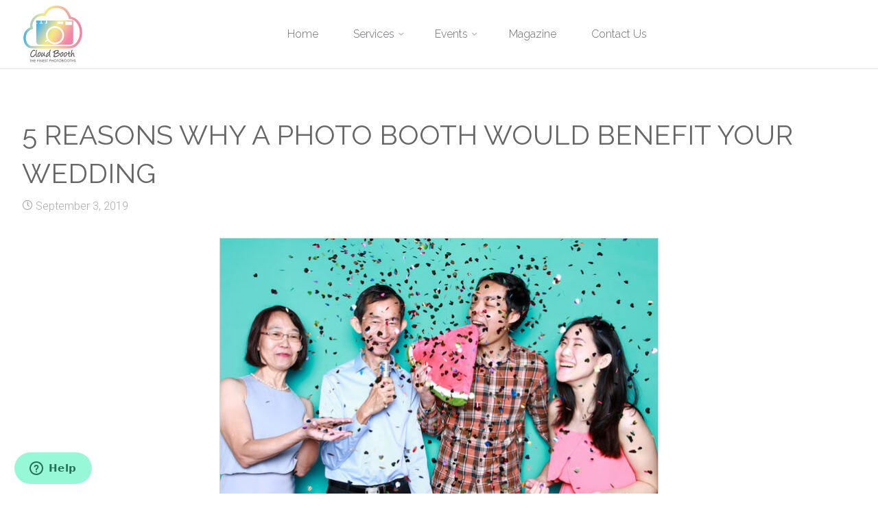

--- FILE ---
content_type: text/html; charset=UTF-8
request_url: https://www.cloudbooth.com.sg/2019/09/03/5-reasons-why-a-photo-booth-would-benefit-your-wedding/
body_size: 20937
content:
<!DOCTYPE html>
<html dir="ltr" lang="en-US" prefix="og: https://ogp.me/ns#">
<head>
<meta name="viewport" content="width=device-width, user-scalable=yes, initial-scale=1.0">
<meta http-equiv="X-UA-Compatible" content="IE=edge" /><meta charset="UTF-8">
<link rel="profile" href="http://gmpg.org/xfn/11">
<title>5 REASONS WHY A PHOTO BOOTH WOULD BENEFIT YOUR WEDDING</title>
	<style>img:is([sizes="auto" i], [sizes^="auto," i]) { contain-intrinsic-size: 3000px 1500px }</style>
	
		<!-- All in One SEO 4.9.2 - aioseo.com -->
	<meta name="robots" content="max-image-preview:large" />
	<meta name="author" content="Cloud Booth"/>
	<meta name="google-site-verification" content="LeAjGqkWwEW6RzOoaDnYVFb8pZN-19WsIZT8V3RMHDk" />
	<meta name="p:domain_verify" content="ce6ccd5f673b5e6a7eb718a75164623a" />
	<link rel="canonical" href="https://www.cloudbooth.com.sg/2019/09/03/5-reasons-why-a-photo-booth-would-benefit-your-wedding/" />
	<meta name="generator" content="All in One SEO (AIOSEO) 4.9.2" />
		<meta property="og:locale" content="en_US" />
		<meta property="og:site_name" content="Cloud Booth Photo Booth | The Finest Photo Booths" />
		<meta property="og:type" content="activity" />
		<meta property="og:title" content="5 REASONS WHY A PHOTO BOOTH WOULD BENEFIT YOUR WEDDING" />
		<meta property="og:url" content="https://www.cloudbooth.com.sg/2019/09/03/5-reasons-why-a-photo-booth-would-benefit-your-wedding/" />
		<meta property="og:image" content="https://www.cloudbooth.com.sg/wp-content/uploads/2019/09/5-reasons-why-a-photo-booth-would-benefit-your-wedding-thumbnail.jpg" />
		<meta property="og:image:secure_url" content="https://www.cloudbooth.com.sg/wp-content/uploads/2019/09/5-reasons-why-a-photo-booth-would-benefit-your-wedding-thumbnail.jpg" />
		<meta property="og:image:width" content="1200" />
		<meta property="og:image:height" content="800" />
		<meta name="twitter:card" content="summary_large_image" />
		<meta name="twitter:title" content="5 REASONS WHY A PHOTO BOOTH WOULD BENEFIT YOUR WEDDING" />
		<meta name="twitter:image" content="https://www.cloudbooth.com.sg/wp-content/uploads/2019/09/5-reasons-why-a-photo-booth-would-benefit-your-wedding-thumbnail.jpg" />
		<script type="application/ld+json" class="aioseo-schema">
			{"@context":"https:\/\/schema.org","@graph":[{"@type":"Article","@id":"https:\/\/www.cloudbooth.com.sg\/2019\/09\/03\/5-reasons-why-a-photo-booth-would-benefit-your-wedding\/#article","name":"5 REASONS WHY A PHOTO BOOTH WOULD BENEFIT YOUR WEDDING","headline":"5 REASONS WHY A PHOTO BOOTH WOULD BENEFIT YOUR WEDDING","author":{"@id":"https:\/\/www.cloudbooth.com.sg\/author\/thecloud\/#author"},"publisher":{"@id":"https:\/\/www.cloudbooth.com.sg\/#organization"},"image":{"@type":"ImageObject","url":"https:\/\/www.cloudbooth.com.sg\/wp-content\/uploads\/2019\/09\/5-reasons-why-a-photo-booth-would-benefit-your-wedding-thumbnail.jpg","width":1200,"height":800},"datePublished":"2019-09-03T14:18:22+08:00","dateModified":"2019-09-03T14:20:47+08:00","inLanguage":"en-US","mainEntityOfPage":{"@id":"https:\/\/www.cloudbooth.com.sg\/2019\/09\/03\/5-reasons-why-a-photo-booth-would-benefit-your-wedding\/#webpage"},"isPartOf":{"@id":"https:\/\/www.cloudbooth.com.sg\/2019\/09\/03\/5-reasons-why-a-photo-booth-would-benefit-your-wedding\/#webpage"},"articleSection":"Article"},{"@type":"BreadcrumbList","@id":"https:\/\/www.cloudbooth.com.sg\/2019\/09\/03\/5-reasons-why-a-photo-booth-would-benefit-your-wedding\/#breadcrumblist","itemListElement":[{"@type":"ListItem","@id":"https:\/\/www.cloudbooth.com.sg#listItem","position":1,"name":"Home","item":"https:\/\/www.cloudbooth.com.sg","nextItem":{"@type":"ListItem","@id":"https:\/\/www.cloudbooth.com.sg\/category\/photobooth\/#listItem","name":"Article"}},{"@type":"ListItem","@id":"https:\/\/www.cloudbooth.com.sg\/category\/photobooth\/#listItem","position":2,"name":"Article","item":"https:\/\/www.cloudbooth.com.sg\/category\/photobooth\/","nextItem":{"@type":"ListItem","@id":"https:\/\/www.cloudbooth.com.sg\/2019\/09\/03\/5-reasons-why-a-photo-booth-would-benefit-your-wedding\/#listItem","name":"5 REASONS WHY A PHOTO BOOTH WOULD BENEFIT YOUR WEDDING"},"previousItem":{"@type":"ListItem","@id":"https:\/\/www.cloudbooth.com.sg#listItem","name":"Home"}},{"@type":"ListItem","@id":"https:\/\/www.cloudbooth.com.sg\/2019\/09\/03\/5-reasons-why-a-photo-booth-would-benefit-your-wedding\/#listItem","position":3,"name":"5 REASONS WHY A PHOTO BOOTH WOULD BENEFIT YOUR WEDDING","previousItem":{"@type":"ListItem","@id":"https:\/\/www.cloudbooth.com.sg\/category\/photobooth\/#listItem","name":"Article"}}]},{"@type":"Organization","@id":"https:\/\/www.cloudbooth.com.sg\/#organization","name":"Cloud Booth Photo Booth","description":"The Finest Photo Booths","url":"https:\/\/www.cloudbooth.com.sg\/","logo":{"@type":"ImageObject","url":"https:\/\/www.cloudbooth.com.sg\/wp-content\/uploads\/2018\/05\/Cloud-Booth-Logo-Mid.png","@id":"https:\/\/www.cloudbooth.com.sg\/2019\/09\/03\/5-reasons-why-a-photo-booth-would-benefit-your-wedding\/#organizationLogo","width":180,"height":180},"image":{"@id":"https:\/\/www.cloudbooth.com.sg\/2019\/09\/03\/5-reasons-why-a-photo-booth-would-benefit-your-wedding\/#organizationLogo"}},{"@type":"Person","@id":"https:\/\/www.cloudbooth.com.sg\/author\/thecloud\/#author","url":"https:\/\/www.cloudbooth.com.sg\/author\/thecloud\/","name":"Cloud Booth","image":{"@type":"ImageObject","@id":"https:\/\/www.cloudbooth.com.sg\/2019\/09\/03\/5-reasons-why-a-photo-booth-would-benefit-your-wedding\/#authorImage","url":"https:\/\/secure.gravatar.com\/avatar\/66bf60487278a49e8f2d9416a8e95ef72e1369ed644fe2306b022ed67c4d2632?s=96&d=mm&r=g","width":96,"height":96,"caption":"Cloud Booth"}},{"@type":"WebPage","@id":"https:\/\/www.cloudbooth.com.sg\/2019\/09\/03\/5-reasons-why-a-photo-booth-would-benefit-your-wedding\/#webpage","url":"https:\/\/www.cloudbooth.com.sg\/2019\/09\/03\/5-reasons-why-a-photo-booth-would-benefit-your-wedding\/","name":"5 REASONS WHY A PHOTO BOOTH WOULD BENEFIT YOUR WEDDING","inLanguage":"en-US","isPartOf":{"@id":"https:\/\/www.cloudbooth.com.sg\/#website"},"breadcrumb":{"@id":"https:\/\/www.cloudbooth.com.sg\/2019\/09\/03\/5-reasons-why-a-photo-booth-would-benefit-your-wedding\/#breadcrumblist"},"author":{"@id":"https:\/\/www.cloudbooth.com.sg\/author\/thecloud\/#author"},"creator":{"@id":"https:\/\/www.cloudbooth.com.sg\/author\/thecloud\/#author"},"image":{"@type":"ImageObject","url":"https:\/\/www.cloudbooth.com.sg\/wp-content\/uploads\/2019\/09\/5-reasons-why-a-photo-booth-would-benefit-your-wedding-thumbnail.jpg","@id":"https:\/\/www.cloudbooth.com.sg\/2019\/09\/03\/5-reasons-why-a-photo-booth-would-benefit-your-wedding\/#mainImage","width":1200,"height":800},"primaryImageOfPage":{"@id":"https:\/\/www.cloudbooth.com.sg\/2019\/09\/03\/5-reasons-why-a-photo-booth-would-benefit-your-wedding\/#mainImage"},"datePublished":"2019-09-03T14:18:22+08:00","dateModified":"2019-09-03T14:20:47+08:00"},{"@type":"WebSite","@id":"https:\/\/www.cloudbooth.com.sg\/#website","url":"https:\/\/www.cloudbooth.com.sg\/","name":"Cloud Booth Photo Booth","description":"The Finest Photo Booths","inLanguage":"en-US","publisher":{"@id":"https:\/\/www.cloudbooth.com.sg\/#organization"}}]}
		</script>
		<!-- All in One SEO -->

<link rel='dns-prefetch' href='//fonts.googleapis.com' />
<link rel="alternate" type="application/rss+xml" title="Cloud Booth Photo Booth &raquo; Feed" href="https://www.cloudbooth.com.sg/feed/" />
<link rel="alternate" type="application/rss+xml" title="Cloud Booth Photo Booth &raquo; Comments Feed" href="https://www.cloudbooth.com.sg/comments/feed/" />
<script type="text/javascript">
/* <![CDATA[ */
window._wpemojiSettings = {"baseUrl":"https:\/\/s.w.org\/images\/core\/emoji\/16.0.1\/72x72\/","ext":".png","svgUrl":"https:\/\/s.w.org\/images\/core\/emoji\/16.0.1\/svg\/","svgExt":".svg","source":{"concatemoji":"https:\/\/www.cloudbooth.com.sg\/wp-includes\/js\/wp-emoji-release.min.js?ver=6.8.3"}};
/*! This file is auto-generated */
!function(s,n){var o,i,e;function c(e){try{var t={supportTests:e,timestamp:(new Date).valueOf()};sessionStorage.setItem(o,JSON.stringify(t))}catch(e){}}function p(e,t,n){e.clearRect(0,0,e.canvas.width,e.canvas.height),e.fillText(t,0,0);var t=new Uint32Array(e.getImageData(0,0,e.canvas.width,e.canvas.height).data),a=(e.clearRect(0,0,e.canvas.width,e.canvas.height),e.fillText(n,0,0),new Uint32Array(e.getImageData(0,0,e.canvas.width,e.canvas.height).data));return t.every(function(e,t){return e===a[t]})}function u(e,t){e.clearRect(0,0,e.canvas.width,e.canvas.height),e.fillText(t,0,0);for(var n=e.getImageData(16,16,1,1),a=0;a<n.data.length;a++)if(0!==n.data[a])return!1;return!0}function f(e,t,n,a){switch(t){case"flag":return n(e,"\ud83c\udff3\ufe0f\u200d\u26a7\ufe0f","\ud83c\udff3\ufe0f\u200b\u26a7\ufe0f")?!1:!n(e,"\ud83c\udde8\ud83c\uddf6","\ud83c\udde8\u200b\ud83c\uddf6")&&!n(e,"\ud83c\udff4\udb40\udc67\udb40\udc62\udb40\udc65\udb40\udc6e\udb40\udc67\udb40\udc7f","\ud83c\udff4\u200b\udb40\udc67\u200b\udb40\udc62\u200b\udb40\udc65\u200b\udb40\udc6e\u200b\udb40\udc67\u200b\udb40\udc7f");case"emoji":return!a(e,"\ud83e\udedf")}return!1}function g(e,t,n,a){var r="undefined"!=typeof WorkerGlobalScope&&self instanceof WorkerGlobalScope?new OffscreenCanvas(300,150):s.createElement("canvas"),o=r.getContext("2d",{willReadFrequently:!0}),i=(o.textBaseline="top",o.font="600 32px Arial",{});return e.forEach(function(e){i[e]=t(o,e,n,a)}),i}function t(e){var t=s.createElement("script");t.src=e,t.defer=!0,s.head.appendChild(t)}"undefined"!=typeof Promise&&(o="wpEmojiSettingsSupports",i=["flag","emoji"],n.supports={everything:!0,everythingExceptFlag:!0},e=new Promise(function(e){s.addEventListener("DOMContentLoaded",e,{once:!0})}),new Promise(function(t){var n=function(){try{var e=JSON.parse(sessionStorage.getItem(o));if("object"==typeof e&&"number"==typeof e.timestamp&&(new Date).valueOf()<e.timestamp+604800&&"object"==typeof e.supportTests)return e.supportTests}catch(e){}return null}();if(!n){if("undefined"!=typeof Worker&&"undefined"!=typeof OffscreenCanvas&&"undefined"!=typeof URL&&URL.createObjectURL&&"undefined"!=typeof Blob)try{var e="postMessage("+g.toString()+"("+[JSON.stringify(i),f.toString(),p.toString(),u.toString()].join(",")+"));",a=new Blob([e],{type:"text/javascript"}),r=new Worker(URL.createObjectURL(a),{name:"wpTestEmojiSupports"});return void(r.onmessage=function(e){c(n=e.data),r.terminate(),t(n)})}catch(e){}c(n=g(i,f,p,u))}t(n)}).then(function(e){for(var t in e)n.supports[t]=e[t],n.supports.everything=n.supports.everything&&n.supports[t],"flag"!==t&&(n.supports.everythingExceptFlag=n.supports.everythingExceptFlag&&n.supports[t]);n.supports.everythingExceptFlag=n.supports.everythingExceptFlag&&!n.supports.flag,n.DOMReady=!1,n.readyCallback=function(){n.DOMReady=!0}}).then(function(){return e}).then(function(){var e;n.supports.everything||(n.readyCallback(),(e=n.source||{}).concatemoji?t(e.concatemoji):e.wpemoji&&e.twemoji&&(t(e.twemoji),t(e.wpemoji)))}))}((window,document),window._wpemojiSettings);
/* ]]> */
</script>
<style id='wp-emoji-styles-inline-css' type='text/css'>

	img.wp-smiley, img.emoji {
		display: inline !important;
		border: none !important;
		box-shadow: none !important;
		height: 1em !important;
		width: 1em !important;
		margin: 0 0.07em !important;
		vertical-align: -0.1em !important;
		background: none !important;
		padding: 0 !important;
	}
</style>
<link rel='stylesheet' id='wp-block-library-css' href='https://www.cloudbooth.com.sg/wp-includes/css/dist/block-library/style.min.css?ver=6.8.3' type='text/css' media='all' />
<style id='classic-theme-styles-inline-css' type='text/css'>
/*! This file is auto-generated */
.wp-block-button__link{color:#fff;background-color:#32373c;border-radius:9999px;box-shadow:none;text-decoration:none;padding:calc(.667em + 2px) calc(1.333em + 2px);font-size:1.125em}.wp-block-file__button{background:#32373c;color:#fff;text-decoration:none}
</style>
<link rel='stylesheet' id='aioseo/css/src/vue/standalone/blocks/table-of-contents/global.scss-css' href='https://www.cloudbooth.com.sg/wp-content/plugins/all-in-one-seo-pack/dist/Lite/assets/css/table-of-contents/global.e90f6d47.css?ver=4.9.2' type='text/css' media='all' />
<style id='global-styles-inline-css' type='text/css'>
:root{--wp--preset--aspect-ratio--square: 1;--wp--preset--aspect-ratio--4-3: 4/3;--wp--preset--aspect-ratio--3-4: 3/4;--wp--preset--aspect-ratio--3-2: 3/2;--wp--preset--aspect-ratio--2-3: 2/3;--wp--preset--aspect-ratio--16-9: 16/9;--wp--preset--aspect-ratio--9-16: 9/16;--wp--preset--color--black: #000000;--wp--preset--color--cyan-bluish-gray: #abb8c3;--wp--preset--color--white: #ffffff;--wp--preset--color--pale-pink: #f78da7;--wp--preset--color--vivid-red: #cf2e2e;--wp--preset--color--luminous-vivid-orange: #ff6900;--wp--preset--color--luminous-vivid-amber: #fcb900;--wp--preset--color--light-green-cyan: #7bdcb5;--wp--preset--color--vivid-green-cyan: #00d084;--wp--preset--color--pale-cyan-blue: #8ed1fc;--wp--preset--color--vivid-cyan-blue: #0693e3;--wp--preset--color--vivid-purple: #9b51e0;--wp--preset--color--accent-1: #a1cfc0;--wp--preset--color--accent-2: #777777;--wp--preset--color--headings: #333;--wp--preset--color--sitetext: #666666;--wp--preset--color--sitebg: #FFF;--wp--preset--gradient--vivid-cyan-blue-to-vivid-purple: linear-gradient(135deg,rgba(6,147,227,1) 0%,rgb(155,81,224) 100%);--wp--preset--gradient--light-green-cyan-to-vivid-green-cyan: linear-gradient(135deg,rgb(122,220,180) 0%,rgb(0,208,130) 100%);--wp--preset--gradient--luminous-vivid-amber-to-luminous-vivid-orange: linear-gradient(135deg,rgba(252,185,0,1) 0%,rgba(255,105,0,1) 100%);--wp--preset--gradient--luminous-vivid-orange-to-vivid-red: linear-gradient(135deg,rgba(255,105,0,1) 0%,rgb(207,46,46) 100%);--wp--preset--gradient--very-light-gray-to-cyan-bluish-gray: linear-gradient(135deg,rgb(238,238,238) 0%,rgb(169,184,195) 100%);--wp--preset--gradient--cool-to-warm-spectrum: linear-gradient(135deg,rgb(74,234,220) 0%,rgb(151,120,209) 20%,rgb(207,42,186) 40%,rgb(238,44,130) 60%,rgb(251,105,98) 80%,rgb(254,248,76) 100%);--wp--preset--gradient--blush-light-purple: linear-gradient(135deg,rgb(255,206,236) 0%,rgb(152,150,240) 100%);--wp--preset--gradient--blush-bordeaux: linear-gradient(135deg,rgb(254,205,165) 0%,rgb(254,45,45) 50%,rgb(107,0,62) 100%);--wp--preset--gradient--luminous-dusk: linear-gradient(135deg,rgb(255,203,112) 0%,rgb(199,81,192) 50%,rgb(65,88,208) 100%);--wp--preset--gradient--pale-ocean: linear-gradient(135deg,rgb(255,245,203) 0%,rgb(182,227,212) 50%,rgb(51,167,181) 100%);--wp--preset--gradient--electric-grass: linear-gradient(135deg,rgb(202,248,128) 0%,rgb(113,206,126) 100%);--wp--preset--gradient--midnight: linear-gradient(135deg,rgb(2,3,129) 0%,rgb(40,116,252) 100%);--wp--preset--font-size--small: 10px;--wp--preset--font-size--medium: 20px;--wp--preset--font-size--large: 25px;--wp--preset--font-size--x-large: 42px;--wp--preset--font-size--normal: 16px;--wp--preset--font-size--larger: 40px;--wp--preset--spacing--20: 0.44rem;--wp--preset--spacing--30: 0.67rem;--wp--preset--spacing--40: 1rem;--wp--preset--spacing--50: 1.5rem;--wp--preset--spacing--60: 2.25rem;--wp--preset--spacing--70: 3.38rem;--wp--preset--spacing--80: 5.06rem;--wp--preset--shadow--natural: 6px 6px 9px rgba(0, 0, 0, 0.2);--wp--preset--shadow--deep: 12px 12px 50px rgba(0, 0, 0, 0.4);--wp--preset--shadow--sharp: 6px 6px 0px rgba(0, 0, 0, 0.2);--wp--preset--shadow--outlined: 6px 6px 0px -3px rgba(255, 255, 255, 1), 6px 6px rgba(0, 0, 0, 1);--wp--preset--shadow--crisp: 6px 6px 0px rgba(0, 0, 0, 1);}:where(.is-layout-flex){gap: 0.5em;}:where(.is-layout-grid){gap: 0.5em;}body .is-layout-flex{display: flex;}.is-layout-flex{flex-wrap: wrap;align-items: center;}.is-layout-flex > :is(*, div){margin: 0;}body .is-layout-grid{display: grid;}.is-layout-grid > :is(*, div){margin: 0;}:where(.wp-block-columns.is-layout-flex){gap: 2em;}:where(.wp-block-columns.is-layout-grid){gap: 2em;}:where(.wp-block-post-template.is-layout-flex){gap: 1.25em;}:where(.wp-block-post-template.is-layout-grid){gap: 1.25em;}.has-black-color{color: var(--wp--preset--color--black) !important;}.has-cyan-bluish-gray-color{color: var(--wp--preset--color--cyan-bluish-gray) !important;}.has-white-color{color: var(--wp--preset--color--white) !important;}.has-pale-pink-color{color: var(--wp--preset--color--pale-pink) !important;}.has-vivid-red-color{color: var(--wp--preset--color--vivid-red) !important;}.has-luminous-vivid-orange-color{color: var(--wp--preset--color--luminous-vivid-orange) !important;}.has-luminous-vivid-amber-color{color: var(--wp--preset--color--luminous-vivid-amber) !important;}.has-light-green-cyan-color{color: var(--wp--preset--color--light-green-cyan) !important;}.has-vivid-green-cyan-color{color: var(--wp--preset--color--vivid-green-cyan) !important;}.has-pale-cyan-blue-color{color: var(--wp--preset--color--pale-cyan-blue) !important;}.has-vivid-cyan-blue-color{color: var(--wp--preset--color--vivid-cyan-blue) !important;}.has-vivid-purple-color{color: var(--wp--preset--color--vivid-purple) !important;}.has-black-background-color{background-color: var(--wp--preset--color--black) !important;}.has-cyan-bluish-gray-background-color{background-color: var(--wp--preset--color--cyan-bluish-gray) !important;}.has-white-background-color{background-color: var(--wp--preset--color--white) !important;}.has-pale-pink-background-color{background-color: var(--wp--preset--color--pale-pink) !important;}.has-vivid-red-background-color{background-color: var(--wp--preset--color--vivid-red) !important;}.has-luminous-vivid-orange-background-color{background-color: var(--wp--preset--color--luminous-vivid-orange) !important;}.has-luminous-vivid-amber-background-color{background-color: var(--wp--preset--color--luminous-vivid-amber) !important;}.has-light-green-cyan-background-color{background-color: var(--wp--preset--color--light-green-cyan) !important;}.has-vivid-green-cyan-background-color{background-color: var(--wp--preset--color--vivid-green-cyan) !important;}.has-pale-cyan-blue-background-color{background-color: var(--wp--preset--color--pale-cyan-blue) !important;}.has-vivid-cyan-blue-background-color{background-color: var(--wp--preset--color--vivid-cyan-blue) !important;}.has-vivid-purple-background-color{background-color: var(--wp--preset--color--vivid-purple) !important;}.has-black-border-color{border-color: var(--wp--preset--color--black) !important;}.has-cyan-bluish-gray-border-color{border-color: var(--wp--preset--color--cyan-bluish-gray) !important;}.has-white-border-color{border-color: var(--wp--preset--color--white) !important;}.has-pale-pink-border-color{border-color: var(--wp--preset--color--pale-pink) !important;}.has-vivid-red-border-color{border-color: var(--wp--preset--color--vivid-red) !important;}.has-luminous-vivid-orange-border-color{border-color: var(--wp--preset--color--luminous-vivid-orange) !important;}.has-luminous-vivid-amber-border-color{border-color: var(--wp--preset--color--luminous-vivid-amber) !important;}.has-light-green-cyan-border-color{border-color: var(--wp--preset--color--light-green-cyan) !important;}.has-vivid-green-cyan-border-color{border-color: var(--wp--preset--color--vivid-green-cyan) !important;}.has-pale-cyan-blue-border-color{border-color: var(--wp--preset--color--pale-cyan-blue) !important;}.has-vivid-cyan-blue-border-color{border-color: var(--wp--preset--color--vivid-cyan-blue) !important;}.has-vivid-purple-border-color{border-color: var(--wp--preset--color--vivid-purple) !important;}.has-vivid-cyan-blue-to-vivid-purple-gradient-background{background: var(--wp--preset--gradient--vivid-cyan-blue-to-vivid-purple) !important;}.has-light-green-cyan-to-vivid-green-cyan-gradient-background{background: var(--wp--preset--gradient--light-green-cyan-to-vivid-green-cyan) !important;}.has-luminous-vivid-amber-to-luminous-vivid-orange-gradient-background{background: var(--wp--preset--gradient--luminous-vivid-amber-to-luminous-vivid-orange) !important;}.has-luminous-vivid-orange-to-vivid-red-gradient-background{background: var(--wp--preset--gradient--luminous-vivid-orange-to-vivid-red) !important;}.has-very-light-gray-to-cyan-bluish-gray-gradient-background{background: var(--wp--preset--gradient--very-light-gray-to-cyan-bluish-gray) !important;}.has-cool-to-warm-spectrum-gradient-background{background: var(--wp--preset--gradient--cool-to-warm-spectrum) !important;}.has-blush-light-purple-gradient-background{background: var(--wp--preset--gradient--blush-light-purple) !important;}.has-blush-bordeaux-gradient-background{background: var(--wp--preset--gradient--blush-bordeaux) !important;}.has-luminous-dusk-gradient-background{background: var(--wp--preset--gradient--luminous-dusk) !important;}.has-pale-ocean-gradient-background{background: var(--wp--preset--gradient--pale-ocean) !important;}.has-electric-grass-gradient-background{background: var(--wp--preset--gradient--electric-grass) !important;}.has-midnight-gradient-background{background: var(--wp--preset--gradient--midnight) !important;}.has-small-font-size{font-size: var(--wp--preset--font-size--small) !important;}.has-medium-font-size{font-size: var(--wp--preset--font-size--medium) !important;}.has-large-font-size{font-size: var(--wp--preset--font-size--large) !important;}.has-x-large-font-size{font-size: var(--wp--preset--font-size--x-large) !important;}
:where(.wp-block-post-template.is-layout-flex){gap: 1.25em;}:where(.wp-block-post-template.is-layout-grid){gap: 1.25em;}
:where(.wp-block-columns.is-layout-flex){gap: 2em;}:where(.wp-block-columns.is-layout-grid){gap: 2em;}
:root :where(.wp-block-pullquote){font-size: 1.5em;line-height: 1.6;}
</style>
<link rel='stylesheet' id='bwg_fonts-css' href='https://www.cloudbooth.com.sg/wp-content/plugins/photo-gallery1/css/bwg-fonts/fonts.css?ver=0.0.1' type='text/css' media='all' />
<link rel='stylesheet' id='sumoselect-css' href='https://www.cloudbooth.com.sg/wp-content/plugins/photo-gallery1/css/sumoselect.min.css?ver=3.0.3' type='text/css' media='all' />
<link rel='stylesheet' id='mCustomScrollbar-css' href='https://www.cloudbooth.com.sg/wp-content/plugins/photo-gallery1/css/jquery.mCustomScrollbar.min.css?ver=2.5.73' type='text/css' media='all' />
<link rel='stylesheet' id='bwg_frontend-css' href='https://www.cloudbooth.com.sg/wp-content/plugins/photo-gallery1/css/styles.min.css?ver=2.5.73' type='text/css' media='all' />
<link rel='stylesheet' id='wp-image-borders-styles-css' href='https://www.cloudbooth.com.sg/wp-content/plugins/wp-image-borders/wp-image-borders.css?ver=6.8.3' type='text/css' media='all' />
<style id='wp-image-borders-styles-inline-css' type='text/css'>

		.wp-image-borders .alignright,
		.wp-image-borders .alignleft,
		.wp-image-borders .aligncenter,
		.wp-image-borders .alignnone,
		.wp-image-borders .size-auto,
		.wp-image-borders .size-full,
		.wp-image-borders .size-large,
		.wp-image-borders .size-medium,
		.wp-image-borders .size-thumbnail,
		.wp-image-borders .alignright img,
		.wp-image-borders .alignleft img,
		.wp-image-borders .aligncenter img,
		.wp-image-borders .alignnone img,
		.wp-image-borders .size-auto img,
		.wp-image-borders .size-full img,
		.wp-image-borders .size-large img,
		.wp-image-borders .size-medium img,
		.wp-image-borders .size-thumbnail img {
	   border-style: solid !important;
	   border-width: 1px !important;
	   border-radius: 0px !important;
	   border-color: #cecece !important;
	   -moz-box-shadow: 0px 0px 0px 0px  !important;
	   -webkit-box-shadow: 0px 0px 0px 0px  !important;
	   box-shadow: 0px 0px 0px 0px  !important;
   }
</style>
<link rel='stylesheet' id='anima-parent-css' href='https://www.cloudbooth.com.sg/wp-content/themes/anima/style.css?ver=6.8.3' type='text/css' media='all' />
<link rel='stylesheet' id='anima-themefonts-css' href='https://www.cloudbooth.com.sg/wp-content/themes/anima/resources/fonts/fontfaces.css?ver=1.4.1.2' type='text/css' media='all' />
<link rel='stylesheet' id='anima-googlefonts-css' href='//fonts.googleapis.com/css?family=Raleway%3A400%2C300%2C700%7CRaleway%3A%7CRoboto%3A%7CRaleway%3A100%2C200%2C300%2C400%2C500%2C600%2C700%2C800%2C900%7CRaleway%3A400%7CRaleway%3A300%7CRoboto%3A700%7CRoboto%3A300&#038;ver=1.4.1.2' type='text/css' media='all' />
<link rel='stylesheet' id='anima-main-css' href='https://www.cloudbooth.com.sg/wp-content/themes/anima-nolink/style.css?ver=1.4.1.2' type='text/css' media='all' />
<style id='anima-main-inline-css' type='text/css'>
 body:not(.anima-landing-page) #container, #site-header-main-inside, #colophon-inside, #footer-inside, #breadcrumbs-container-inside, #header-page-title { margin: 0 auto; max-width: 1920px; } #primary { width: 320px; } #secondary { width: 320px; } #container.one-column .main { width: 100%; } #container.two-columns-right #secondary { float: right; } #container.two-columns-right .main, .two-columns-right #breadcrumbs { width: calc( 100% - 320px ); float: left; } #container.two-columns-left #primary { float: left; } #container.two-columns-left .main, .two-columns-left #breadcrumbs { width: calc( 100% - 320px ); float: right; } #container.three-columns-right #primary, #container.three-columns-left #primary, #container.three-columns-sided #primary { float: left; } #container.three-columns-right #secondary, #container.three-columns-left #secondary, #container.three-columns-sided #secondary { float: left; } #container.three-columns-right #primary, #container.three-columns-left #secondary { margin-left: 0%; margin-right: 0%; } #container.three-columns-right .main, .three-columns-right #breadcrumbs { width: calc( 100% - 640px ); float: left; } #container.three-columns-left .main, .three-columns-left #breadcrumbs { width: calc( 100% - 640px ); float: right; } #container.three-columns-sided #secondary { float: right; } #container.three-columns-sided .main, .three-columns-sided #breadcrumbs { width: calc( 100% - 640px ); float: right; } .three-columns-sided #breadcrumbs { margin: 0 calc( 0% + 320px ) 0 -1920px; } #site-text { clip: rect(1px, 1px, 1px, 1px); height: 1px; overflow: hidden; position: absolute !important; width: 1px; word-wrap: normal !important; } html { font-family: 'Raleway'; font-weight: 400; font-size: 16px; font-weight: 400; line-height: 1.8; } #site-title { font-family: Raleway; font-size: 100%; font-weight: 400; } #access ul li a { font-family: Raleway; font-size: 100%; font-weight: 300; } .widget-title { font-family: Roboto; font-size: 100%; font-weight: 700; } .widget-container { font-family: Raleway; font-size: 100%; font-weight: 400; } .entry-title, #reply-title { font-family: Raleway; font-size: 250%; font-weight: 400; } .entry-meta > span, .post-continue-container { font-family: Roboto; font-size: 100%; font-weight: 300; } .page-link, .pagination, #author-info #author-link, .comment .reply a, .comment-meta, .byline { font-family: Roboto; } .content-masonry .entry-title { font-size: 175%; } h1 { font-size: 2.33em; } h2 { font-size: 2.06em; } h3 { font-size: 1.79em; } h4 { font-size: 1.52em; } h5 { font-size: 1.25em; } h6 { font-size: 0.98em; } h1, h2, h3, h4, h5, h6, .seriousslider-theme .seriousslider-caption-title { font-family: Raleway; font-weight: 300; } body { color: #666666; background-color: #FFF; } #site-header-main, #access ul ul, .menu-search-animated .searchform input[type="search"], #access .menu-search-animated .searchform, #access::after, .anima-over-menu .header-fixed#site-header-main, .anima-over-menu .header-fixed#site-header-main #access:after { background-color: #FFFFFF; } #site-header-main { border-bottom-color: rgba(0,0,0,.05); } .anima-over-menu .header-fixed#site-header-main #site-title a { color: #a1cfc0; } #access > div > ul > li, #access > div > ul > li > a, .anima-over-menu .header-fixed#site-header-main #access > div > ul > li:not([class*='current']), .anima-over-menu .header-fixed#site-header-main #access > div > ul > li:not([class*='current']) > a, .anima-over-menu .header-fixed#site-header-main #sheader.socials a::before, #sheader.socials a::before, #access .menu-search-animated .searchform input[type="search"], #mobile-menu { color: #63666b; } .anima-over-menu .header-fixed#site-header-main #sheader.socials a:hover::before, #sheader.socials a:hover::before { color: #FFFFFF; } #access ul.sub-menu li a, #access ul.children li a { color: #63666B; } #access ul.sub-menu li a, #access ul.children li a { background-color: #FFFFFF; } #access > div > ul > li:hover > a, #access > div > ul > li a:hover, #access > div > ul > li:hover, .anima-over-menu .header-fixed#site-header-main #access > div > ul > li > a:hover, .anima-over-menu .header-fixed#site-header-main #access > div > ul > li:hover { color: #a1cfc0; } #access > div > ul > li > a > span::before { background-color: #a1cfc0; } #site-title::before { background-color: #777777; } #access > div > ul > li.current_page_item > a, #access > div > ul > li.current-menu-item > a, #access > div > ul > li.current_page_ancestor > a, #access > div > ul > li.current-menu-ancestor > a, #access .sub-menu, #access .children, .anima-over-menu .header-fixed#site-header-main #access > div > ul > li > a { color: #777777; } #access ul.children > li.current_page_item > a, #access ul.sub-menu > li.current-menu-item > a, #access ul.children > li.current_page_ancestor > a, #access ul.sub-menu > li.current-menu-ancestor > a { color: #777777; } .searchform .searchsubmit { color: #666666; } body:not(.anima-landing-page) article.hentry, body:not(.anima-landing-page) .main { background-color: #FFF; } .pagination, .page-link { border-color: #eeeeee; } .post-thumbnail-container .featured-image-meta, body:not(.single) article.hentry .post-thumbnail-container > a::after, #header-page-title-inside { background-color: rgba(255,255,255, 0.8); } #header-page-title-inside { box-shadow: 0 -70px 70px rgba(255,255,255,0.2) inset; } #header-page-title .entry-meta .bl_categ a { background-color: #a1cfc0; } #header-page-title .entry-meta .bl_categ a:hover { background-color: #b2e0d1; } .anima-normal-titles #breadcrumbs-container { background-color: #f9f9f9; } #colophon, #footer { background-color: #ffffff; color: #878787; } #footer { background: #ffffff; } .entry-title a:active, .entry-title a:hover { color: #a1cfc0; } .entry-title a:hover { border-bottom-color: #a1cfc0; } span.entry-format { color: #a1cfc0; } .format-aside { border-top-color: #FFF; } article.hentry .post-thumbnail-container { background-color: rgba(102,102,102,0.15); } .entry-content blockquote::before, .entry-content blockquote::after { color: rgba(102,102,102,0.2); } .entry-content h5, .entry-content h6, .lp-text-content h5, .lp-text-content h6 { color: #777777; } .entry-content h1, .entry-content h2, .entry-content h3, .entry-content h4, .lp-text-content h1, .lp-text-content h2, .lp-text-content h3, .lp-text-content h4 { color: #333; } a { color: #a1cfc0; } a:hover, .entry-meta span a:hover { color: #777777; } .post-continue-container span.comments-link:hover, .post-continue-container span.comments-link a:hover { color: #a1cfc0; } .socials a:before { color: #a1cfc0; background: #f5f5f5; } .socials a:hover:before { background-color: #a1cfc0; color: #FFF; } #sheader .socials a:before { background: #f5f5f5; } #sheader .socials a:hover:before { background-color: #a1cfc0; color: #FFFFFF; } #footer .socials a:before { background: #f5f5f5; } #footer .socials a:hover:before { background-color: #a1cfc0; color: #ffffff; } .anima-normalizedtags #content .tagcloud a { color: #FFF; background-color: #a1cfc0; } .anima-normalizedtags #content .tagcloud a:hover { background-color: #777777; } #toTop { background-color: rgba(230,230,230,0.5); color: #a1cfc0; } #nav-fixed i, #nav-fixed span { background-color: rgba(215,215,215,0.5); } #nav-fixed i { color: #FFF; } #toTop:hover { background-color: #a1cfc0; color: #FFF; } a.continue-reading-link { background-color:#efefef; } .continue-reading-link::after { background-color: #a1cfc0; color: #FFF; } .entry-meta .icon-metas:before { color: #ababab; } .anima-caption-one .main .wp-caption .wp-caption-text { border-bottom-color: #eeeeee; } .anima-caption-two .main .wp-caption .wp-caption-text { background-color: #f5f5f5; } .anima-image-one .entry-content img[class*="align"], .anima-image-one .entry-summary img[class*="align"], .anima-image-two .entry-content img[class*='align'], .anima-image-two .entry-summary img[class*='align'] { border-color: #eeeeee; } .anima-image-five .entry-content img[class*='align'], .anima-image-five .entry-summary img[class*='align'] { border-color: #a1cfc0; } /* diffs */ span.edit-link a.post-edit-link, span.edit-link a.post-edit-link:hover, span.edit-link .icon-edit:before { color: #212121; } .searchform { border-color: #ebebeb; } .entry-meta span, .entry-meta a, .entry-utility span, .entry-utility a, .entry-meta time, #breadcrumbs-nav, #header-page-title .byline, .footermenu ul li span.sep { color: #ababab; } .footermenu ul li a::after { background: #777777; } #breadcrumbs-nav a { color: #8d8d8d; } .entry-meta span.entry-sticky { background-color: #ababab; color: #FFF; } #commentform { max-width:800px;} code, #nav-below .nav-previous a:before, #nav-below .nav-next a:before { background-color: #eeeeee; } pre, .page-link > span, .comment-author, .commentlist .comment-body, .commentlist .pingback { border-color: #eeeeee; } .commentlist .comment-body::after { border-top-color: #FFF; } .commentlist .comment-body::before { border-top-color: #e4e4e4; } article #author-info { border-top-color: #eeeeee; } .page-header.pad-container { border-bottom-color: #eeeeee; } .comment-meta a { color: #c9c9c9; } .commentlist .reply a { color: #b5b5b5; background-color: #f3f3f3; } select, input[type], textarea { color: #666666; border-color: #eeeeee; background-color: #f0f0f0; } input[type]:hover, textarea:hover, select:hover, input[type]:focus, textarea:focus, select:focus { background: #f8f8f8; } button, input[type="button"], input[type="submit"], input[type="reset"] { background-color: #a1cfc0; color: #FFF; } button:hover, input[type="button"]:hover, input[type="submit"]:hover, input[type="reset"]:hover { background-color: #777777; } hr { background-color: #f0f0f0; } /* gutenberg */ .wp-block-image.alignwide { margin-left: calc( ( 0% + 2.5em ) * -1 ); margin-right: calc( ( 0% + 2.5em ) * -1 ); } .wp-block-image.alignwide img { width: calc( 100% + 5em ); max-width: calc( 100% + 5em ); } .has-accent-1-color, .has-accent-1-color:hover { color: #a1cfc0; } .has-accent-2-color, .has-accent-2-color:hover { color: #777777; } .has-headings-color, .has-headings-color:hover { color: #333; } .has-sitetext-color, .has-sitetext-color:hover { color: #666666; } .has-sitebg-color, .has-sitebg-color:hover { color: #FFF; } .has-accent-1-background-color { background-color: #a1cfc0; } .has-accent-2-background-color { background-color: #777777; } .has-headings-background-color { background-color: #333; } .has-sitetext-background-color { background-color: #666666; } .has-sitebg-background-color { background-color: #FFF; } .has-small-font-size { font-size: 10px; } .has-regular-font-size { font-size: 16px; } .has-large-font-size { font-size: 25px; } .has-larger-font-size { font-size: 40px; } .has-huge-font-size { font-size: 40px; } /* woocommerce */ .woocommerce-page #respond input#submit, .woocommerce a.button, .woocommerce-page button.button, .woocommerce input.button, .woocommerce #respond input#submit, .woocommerce a.button, .woocommerce button.button, .woocommerce input.button { background-color: #a1cfc0; color: #FFF; line-height: 1.8; border-radius: 4px;} .woocommerce #respond input#submit:hover, .woocommerce a.button:hover, .woocommerce button.button:hover, .woocommerce input.button:hover { background-color: #c3f1e2; color: #FFF;} .woocommerce-page #respond input#submit.alt, .woocommerce a.button.alt, .woocommerce-page button.button.alt, .woocommerce input.button.alt { background-color: #777777; color: #FFF; line-height: 1.8; border-radius: 4px;} .woocommerce-page #respond input#submit.alt:hover, .woocommerce a.button.alt:hover, .woocommerce-page button.button.alt:hover, .woocommerce input.button.alt:hover { background-color: #999999; color: #FFF;} .woocommerce div.product .woocommerce-tabs ul.tabs li.active { border-bottom-color: #FFF; } .woocommerce #respond input#submit.alt.disabled, .woocommerce #respond input#submit.alt.disabled:hover, .woocommerce #respond input#submit.alt:disabled, .woocommerce #respond input#submit.alt:disabled:hover, .woocommerce #respond input#submit.alt[disabled]:disabled, .woocommerce #respond input#submit.alt[disabled]:disabled:hover, .woocommerce a.button.alt.disabled, .woocommerce a.button.alt.disabled:hover, .woocommerce a.button.alt:disabled, .woocommerce a.button.alt:disabled:hover, .woocommerce a.button.alt[disabled]:disabled, .woocommerce a.button.alt[disabled]:disabled:hover, .woocommerce button.button.alt.disabled, .woocommerce button.button.alt.disabled:hover, .woocommerce button.button.alt:disabled, .woocommerce button.button.alt:disabled:hover, .woocommerce button.button.alt[disabled]:disabled, .woocommerce button.button.alt[disabled]:disabled:hover, .woocommerce input.button.alt.disabled, .woocommerce input.button.alt.disabled:hover, .woocommerce input.button.alt:disabled, .woocommerce input.button.alt:disabled:hover, .woocommerce input.button.alt[disabled]:disabled, .woocommerce input.button.alt[disabled]:disabled:hover { background-color: #777777; } .woocommerce ul.products li.product .price, .woocommerce div.product p.price, .woocommerce div.product span.price { color: #989898 } #add_payment_method #payment, .woocommerce-cart #payment, .woocommerce-checkout #payment { background: #f5f5f5; } /* mobile menu */ nav#mobile-menu { background-color: #FFFFFF; } #mobile-menu .mobile-arrow { color: #666666; } .main .entry-content, .main .entry-summary { text-align: Left; } .main p, .main ul, .main ol, .main dd, .main pre, .main hr { margin-bottom: 1em; } .main p { text-indent: 0em; } .main a.post-featured-image { background-position: center center; } #header-widget-area { width: 25%; left: calc(50% - 25% / 2); } .anima-stripped-table .main thead th, .anima-bordered-table .main thead th, .anima-stripped-table .main td, .anima-stripped-table .main th, .anima-bordered-table .main th, .anima-bordered-table .main td { border-color: #e9e9e9; } .anima-clean-table .main th, .anima-stripped-table .main tr:nth-child(even) td, .anima-stripped-table .main tr:nth-child(even) th { background-color: #f6f6f6; } .anima-cropped-featured .main .post-thumbnail-container { height: 350px; } .anima-responsive-featured .main .post-thumbnail-container { max-height: 350px; height: auto; } article.hentry .article-inner, #content-masonry article.hentry .article-inner { padding: 0%; } #site-header-main { height:100px; } #access .menu-search-animated .searchform { height: 99px; line-height: 99px; } .anima-over-menu .staticslider-caption-container { padding-top: 100px; } .menu-search-animated, #sheader-container, .identity, #nav-toggle { height:100px; line-height:100px; } #access div > ul > li > a { line-height:100px; } #branding { height:100px; } .anima-responsive-headerimage #masthead #header-image-main-inside { max-height: 0px; } .anima-cropped-headerimage #masthead #header-image-main-inside { height: 0px; } #site-text { display: none; } .anima-fixed-menu #header-image-main { margin-top: 100px; } @media (min-width: 1152px) { body:not(.anima-landing-page) #masthead { border-bottom: 1px solid #eeeeee; } } @media (max-width: 640px) { #header-page-title .entry-title { font-size: 200%; } } .lp-staticslider .staticslider-caption, .lp-dynamic-slider, .seriousslider-theme .seriousslider-caption, .anima-landing-page .lp-blocks-inside, .anima-landing-page .lp-boxes-inside, .anima-landing-page .lp-text-inside, .anima-landing-page .lp-posts-inside, .anima-landing-page .lp-page-inside, .anima-landing-page .lp-section-header, .anima-landing-page .content-widget { max-width: 1920px; } .anima-landing-page .content-widget { margin: 0 auto; } .seriousslider-theme .seriousslider-caption-buttons a, a[class^="staticslider-button"] { font-size: 16px; } .seriousslider-theme .seriousslider-caption-buttons a:nth-child(2n+1), a.staticslider-button:nth-child(2n+1) { background-color: #a1cfc0; border-color: #a1cfc0; color: #FFF; } .seriousslider-theme .seriousslider-caption-buttons a:nth-child(2n+1):hover, .staticslider-button:nth-child(2n+1):hover { color: #a1cfc0; } .seriousslider-theme .seriousslider-caption-buttons a:nth-child(2n+2), a.staticslider-button:nth-child(2n+2) { color: #777777; border-color: #777777; } .seriousslider-theme .seriousslider-caption-buttons a:nth-child(2n+2):hover, a.staticslider-button:nth-child(2n+2):hover { background-color: #777777; color: #FFF; } .lp-block i { border-color: #ffffff; } .lp-block:hover i { border-color: #a1cfc0; } .lp-block > i::before { color: #a1cfc0; border-color: #e9e9e9; background-color: #ffffff; } .lp-block:hover i::before { color: #a1cfc0; } .lp-block i:after { background-color: #a1cfc0; } .lp-block:hover i:after { background-color: #777777; } .lp-block-text, .lp-boxes-static .lp-box-text, .lp-section-desc, .staticslider-caption-text { color: #8e8e8e; } .lp-blocks { background-color: #F8F8F8; } .lp-boxes { background-color: #FFFFFF; } .lp-text { background-color: #F8F8F8; } .staticslider-caption-container, .lp-slider-wrapper { background-color: #FFFFFF; } .seriousslider-theme .seriousslider-caption { color: #F8F8F8; } .lp-boxes-1 .lp-box .lp-box-image { height: 350px; } .lp-boxes-1.lp-boxes-animated .lp-box:hover .lp-box-text { max-height: 250px; } .lp-boxes-2 .lp-box .lp-box-image { height: 400px; } .lp-boxes-2.lp-boxes-animated .lp-box:hover .lp-box-text { max-height: 300px; } .lp-box-readmore:hover { color: #a1cfc0; } .lp-boxes .lp-box-overlay { background-color: rgba(161,207,192, 0.8); } .lp-boxes:not(.lp-boxes-static2) .lp-box-overlay:hover { background-color: rgba(161,207,192, 1); } #lp-posts, #lp-page { background-color: #FFF; } #cryout_ajax_more_trigger { background-color: #a1cfc0; color: #FFF;} .lpbox-rnd1 { background-color: #c8c8c8; } .lpbox-rnd2 { background-color: #c3c3c3; } .lpbox-rnd3 { background-color: #bebebe; } .lpbox-rnd4 { background-color: #b9b9b9; } .lpbox-rnd5 { background-color: #b4b4b4; } .lpbox-rnd6 { background-color: #afafaf; } .lpbox-rnd7 { background-color: #aaaaaa; } .lpbox-rnd8 { background-color: #a5a5a5; } 
</style>
<link rel='stylesheet' id='cryout-serious-slider-style-css' href='https://www.cloudbooth.com.sg/wp-content/plugins/cryout-serious-slider/resources/style.css?ver=1.2.7' type='text/css' media='all' />
<link rel='stylesheet' id='wprevpro_w3-css' href='https://www.cloudbooth.com.sg/wp-content/plugins/wp-review-slider-pro-premium/public/css/wprevpro_w3_min.css?ver=12.3.9_1' type='text/css' media='all' />
<script type="text/javascript" src="https://www.cloudbooth.com.sg/wp-includes/js/tinymce/tinymce.min.js?ver=49110-20250317" id="wp-tinymce-root-js"></script>
<script type="text/javascript" src="https://www.cloudbooth.com.sg/wp-includes/js/tinymce/plugins/compat3x/plugin.min.js?ver=49110-20250317" id="wp-tinymce-js"></script>
<script type="text/javascript" src="https://www.cloudbooth.com.sg/wp-includes/js/jquery/jquery.min.js?ver=3.7.1" id="jquery-core-js"></script>
<script type="text/javascript" src="https://www.cloudbooth.com.sg/wp-includes/js/jquery/jquery-migrate.min.js?ver=3.4.1" id="jquery-migrate-js"></script>
<script type="text/javascript" src="https://www.cloudbooth.com.sg/wp-content/plugins/photo-gallery1/js/jquery.sumoselect.min.js?ver=3.0.3" id="sumoselect-js"></script>
<script type="text/javascript" src="https://www.cloudbooth.com.sg/wp-content/plugins/photo-gallery1/js/jquery.mobile.min.js?ver=1.4.5" id="jquery-mobile-js"></script>
<script type="text/javascript" src="https://www.cloudbooth.com.sg/wp-content/plugins/photo-gallery1/js/jquery.mCustomScrollbar.concat.min.js?ver=2.5.73" id="mCustomScrollbar-js"></script>
<script type="text/javascript" src="https://www.cloudbooth.com.sg/wp-content/plugins/photo-gallery1/js/jquery.fullscreen-0.4.1.min.js?ver=0.4.1" id="jquery-fullscreen-js"></script>
<script type="text/javascript" id="bwg_frontend-js-extra">
/* <![CDATA[ */
var bwg_objectsL10n = {"bwg_field_required":"field is required.","bwg_mail_validation":"This is not a valid email address.","bwg_search_result":"There are no images matching your search.","bwg_select_tag":"Select Tag","bwg_order_by":"Order By","bwg_search":"Search","bwg_show_ecommerce":"Show Ecommerce","bwg_hide_ecommerce":"Hide Ecommerce","bwg_show_comments":"Show Comments","bwg_hide_comments":"Hide Comments","bwg_restore":"Restore","bwg_maximize":"Maximize","bwg_fullscreen":"Fullscreen","bwg_exit_fullscreen":"Exit Fullscreen","bwg_search_tag":"SEARCH...","bwg_tag_no_match":"No tags found","bwg_all_tags_selected":"All tags selected","bwg_tags_selected":"tags selected","play":"Play","pause":"Pause","is_pro":"1","bwg_play":"Play","bwg_pause":"Pause","bwg_hide_info":"Hide info","bwg_show_info":"Show info","bwg_hide_rating":"Hide rating","bwg_show_rating":"Show rating","ok":"Ok","cancel":"Cancel","select_all":"Select all","lazy_load":"0","lazy_loader":"https:\/\/www.cloudbooth.com.sg\/wp-content\/plugins\/photo-gallery1\/images\/ajax_loader.png","front_ajax":"0","bwg_tag_see_all":"see all tags","bwg_tag_see_less":"see less tags"};
/* ]]> */
</script>
<script type="text/javascript" src="https://www.cloudbooth.com.sg/wp-content/plugins/photo-gallery1/js/scripts.min.js?ver=2.5.73" id="bwg_frontend-js"></script>
<!--[if lt IE 9]>
<script type="text/javascript" src="https://www.cloudbooth.com.sg/wp-content/themes/anima/resources/js/html5shiv.min.js?ver=1.4.1.2" id="anima-html5shiv-js"></script>
<![endif]-->
<script type="text/javascript" src="https://www.cloudbooth.com.sg/wp-content/plugins/cryout-serious-slider/resources/jquery.mobile.custom.min.js?ver=1.2.7" id="cryout-serious-slider-jquerymobile-js"></script>
<script type="text/javascript" src="https://www.cloudbooth.com.sg/wp-content/plugins/cryout-serious-slider/resources/slider.js?ver=1.2.7" id="cryout-serious-slider-script-js"></script>
<script type="text/javascript" src="https://www.cloudbooth.com.sg/wp-content/plugins/wp-review-slider-pro-premium/public/js/wprs-combined.min.js?ver=12.3.9_1" id="wp-review-slider-pro_unslider_comb-min-js"></script>
<script type="text/javascript" id="wp-review-slider-pro_plublic-min-js-extra">
/* <![CDATA[ */
var wprevpublicjs_script_vars = {"wpfb_nonce":"c2ef9a2184","wpfb_ajaxurl":"https:\/\/www.cloudbooth.com.sg\/wp-admin\/admin-ajax.php","wprevpluginsurl":"https:\/\/www.cloudbooth.com.sg\/wp-content\/plugins\/wp-review-slider-pro-premium","page_id":"6859"};
/* ]]> */
</script>
<script type="text/javascript" src="https://www.cloudbooth.com.sg/wp-content/plugins/wp-review-slider-pro-premium/public/js/wprev-public.min.js?ver=12.3.9_1" id="wp-review-slider-pro_plublic-min-js"></script>
<link rel="https://api.w.org/" href="https://www.cloudbooth.com.sg/wp-json/" /><link rel="alternate" title="JSON" type="application/json" href="https://www.cloudbooth.com.sg/wp-json/wp/v2/posts/6859" /><link rel="EditURI" type="application/rsd+xml" title="RSD" href="https://www.cloudbooth.com.sg/xmlrpc.php?rsd" />
<meta name="generator" content="WordPress 6.8.3" />
<link rel='shortlink' href='https://www.cloudbooth.com.sg/?p=6859' />
<link rel="alternate" title="oEmbed (JSON)" type="application/json+oembed" href="https://www.cloudbooth.com.sg/wp-json/oembed/1.0/embed?url=https%3A%2F%2Fwww.cloudbooth.com.sg%2F2019%2F09%2F03%2F5-reasons-why-a-photo-booth-would-benefit-your-wedding%2F" />
<link rel="alternate" title="oEmbed (XML)" type="text/xml+oembed" href="https://www.cloudbooth.com.sg/wp-json/oembed/1.0/embed?url=https%3A%2F%2Fwww.cloudbooth.com.sg%2F2019%2F09%2F03%2F5-reasons-why-a-photo-booth-would-benefit-your-wedding%2F&#038;format=xml" />
<!-- HFCM by 99 Robots - Snippet # 1: GTM Head -->
<!-- Google Tag Manager -->
<script>(function(w,d,s,l,i){w[l]=w[l]||[];w[l].push({'gtm.start':
new Date().getTime(),event:'gtm.js'});var f=d.getElementsByTagName(s)[0],
j=d.createElement(s),dl=l!='dataLayer'?'&l='+l:'';j.async=true;j.src=
'https://www.googletagmanager.com/gtm.js?id='+i+dl;f.parentNode.insertBefore(j,f);
})(window,document,'script','dataLayer','GTM-5FH79MR');</script>
<!-- End Google Tag Manager -->

<!-- /end HFCM by 99 Robots -->
<!-- Facebook Pixel Code -->
<script>
  !function(f,b,e,v,n,t,s)
  {if(f.fbq)return;n=f.fbq=function(){n.callMethod?
  n.callMethod.apply(n,arguments):n.queue.push(arguments)};
  if(!f._fbq)f._fbq=n;n.push=n;n.loaded=!0;n.version='2.0';
  n.queue=[];t=b.createElement(e);t.async=!0;
  t.src=v;s=b.getElementsByTagName(e)[0];
  s.parentNode.insertBefore(t,s)}(window, document,'script',
  'https://connect.facebook.net/en_US/fbevents.js');
  fbq('init', '1591131904548187');
  fbq('track', 'PageView');
</script>
<noscript><img height="1" width="1" style="display:none"
  src="https://www.facebook.com/tr?id=1591131904548187&ev=PageView&noscript=1"
/></noscript>
<!-- End Facebook Pixel Code -->

<!-- Start of  Zendesk Widget script -->
<script id="ze-snippet" src="https://static.zdassets.com/ekr/snippet.js?key=2ec1f0b4-43d2-44e7-8690-a4798b57be9a"> </script>
<!-- End of  Zendesk Widget script -->

<script type="application/ld+json">{"@context":"http://schema.org",
"@type":"Product",
"url":"https://www.cloudbooth.com.sg/finest-photo-booths",
"name":"Photo Booth Singapore",
"description": "Finest photo booth in Singapore",
"image": "https://www.cloudbooth.com.sg/wp-content/uploads/2018/05/Cloud-Booth-Logo-Mid.png",
"review": [
    {
      "@type": "Review",
      "author": "Clients of Cloud Booth",
      "reviewBody": "Finest & true studio-style photo booths in Singapore",
      "reviewRating": {
        "@type": "Rating",
        "bestRating": "5",
        "ratingValue": "5",
        "worstRating": "1"
      }
      }],
"brand":[{
"@type":"Organization",
"name":"Cloud Booth",
"areaServed": {
    "@type": "Country",
    "name": "Singapore"
  },
  "sameAs":["https://www.facebook.com/pg/CloudBoothSG","http://www.instagram.com/thecloudbooth.sg"],
    "url":"https://www.cloudbooth.com.sg"
    }
    ]
}</script><style type="text/css">.recentcomments a{display:inline !important;padding:0 !important;margin:0 !important;}</style><link rel="icon" href="https://www.cloudbooth.com.sg/wp-content/uploads/2017/10/cropped-Cloudbooth-Logo-M.png" sizes="32x32" />
<link rel="icon" href="https://www.cloudbooth.com.sg/wp-content/uploads/2017/10/cropped-Cloudbooth-Logo-M.png" sizes="192x192" />
<link rel="apple-touch-icon" href="https://www.cloudbooth.com.sg/wp-content/uploads/2017/10/cropped-Cloudbooth-Logo-M.png" />
<meta name="msapplication-TileImage" content="https://www.cloudbooth.com.sg/wp-content/uploads/2017/10/cropped-Cloudbooth-Logo-M.png" />
</head>

<body class="wp-singular post-template-default single single-post postid-6859 single-format-standard wp-custom-logo wp-embed-responsive wp-theme-anima wp-child-theme-anima-nolink anima-image-none anima-caption-zero anima-totop-normal anima-stripped-table anima-menu-center anima-cropped-headerimage anima-responsive-featured anima-magazine-two anima-magazine-layout anima-comhide-in-pages anima-comment-labels anima-normal-titles anima-hide-page-title anima-hide-cat-title anima-normalizedtags anima-article-animation-slideLeft" itemscope itemtype="http://schema.org/WebPage">
		<div id="site-wrapper">
	<header id="masthead" class="cryout"  itemscope itemtype="http://schema.org/WPHeader" role="banner">

		<div id="site-header-main">
			<div id="site-header-main-inside">

				<nav id="mobile-menu">
					<span id="nav-cancel"><i class="icon-cancel"></i></span>
					<div><ul id="mobile-nav" class=""><li id="menu-item-1131" class="menu-item menu-item-type-custom menu-item-object-custom menu-item-home menu-item-1131"><a href="http://www.cloudbooth.com.sg/"><span>Home</span></a></li>
<li id="menu-item-1806" class="unclickable menu-item menu-item-type-custom menu-item-object-custom menu-item-has-children menu-item-1806"><a href="#"><span>Services</span></a>
<ul class="sub-menu">
	<li id="menu-item-4074" class="menu-item menu-item-type-post_type menu-item-object-page menu-item-4074"><a href="https://www.cloudbooth.com.sg/finest-photo-booths/"><span>The Finest Photo Booths</span></a></li>
	<li id="menu-item-7185" class="menu-item menu-item-type-post_type menu-item-object-page menu-item-7185"><a href="https://www.cloudbooth.com.sg/budget-photo-booth/"><span>Budget Photo Booth</span></a></li>
	<li id="menu-item-2580" class="menu-item menu-item-type-post_type menu-item-object-page menu-item-2580"><a href="https://www.cloudbooth.com.sg/gif-booth/"><span>GIF Booth</span></a></li>
	<li id="menu-item-2579" class="menu-item menu-item-type-post_type menu-item-object-page menu-item-2579"><a href="https://www.cloudbooth.com.sg/green-screen-photo-booth/"><span>Green Screen Photo Booth</span></a></li>
	<li id="menu-item-2577" class="menu-item menu-item-type-post_type menu-item-object-page menu-item-2577"><a href="https://www.cloudbooth.com.sg/roving-photography/"><span>Roving Photography</span></a></li>
	<li id="menu-item-2913" class="menu-item menu-item-type-post_type menu-item-object-page menu-item-2913"><a href="https://www.cloudbooth.com.sg/event-photography/"><span>Event Photography</span></a></li>
	<li id="menu-item-2908" class="menu-item menu-item-type-post_type menu-item-object-page menu-item-2908"><a href="https://www.cloudbooth.com.sg/table-shots/"><span>Table Shots Instant Print</span></a></li>
</ul>
</li>
<li id="menu-item-1807" class="unclickable menu-item menu-item-type-custom menu-item-object-custom menu-item-has-children menu-item-1807"><a href="#"><span>Events</span></a>
<ul class="sub-menu">
	<li id="menu-item-2930" class="menu-item menu-item-type-post_type menu-item-object-page menu-item-2930"><a href="https://www.cloudbooth.com.sg/wedding-photo-booth/"><span>Weddings</span></a></li>
	<li id="menu-item-3387" class="menu-item menu-item-type-post_type menu-item-object-page menu-item-3387"><a href="https://www.cloudbooth.com.sg/corporate-photo-booth/"><span>Corporate Events</span></a></li>
</ul>
</li>
<li id="menu-item-1056" class="menu-item menu-item-type-post_type menu-item-object-page current_page_parent menu-item-1056"><a href="https://www.cloudbooth.com.sg/magazine/"><span>Magazine</span></a></li>
<li id="menu-item-1057" class="menu-item menu-item-type-post_type menu-item-object-page menu-item-1057"><a href="https://www.cloudbooth.com.sg/contact-us/"><span>Contact Us</span></a></li>
</ul></div>				</nav> <!-- #mobile-menu -->

				<div id="branding">
					<div class="identity"><a href="https://www.cloudbooth.com.sg/" id="logo" class="custom-logo-link" title="Cloud Booth Photo Booth" rel="home"><img   src="https://www.cloudbooth.com.sg/wp-content/uploads/2018/05/Cloud-Booth-Logo-Mid.png" class="custom-logo" alt="Cloud Booth Photo Booth" decoding="async" srcset="https://www.cloudbooth.com.sg/wp-content/uploads/2018/05/Cloud-Booth-Logo-Mid.png 180w, https://www.cloudbooth.com.sg/wp-content/uploads/2018/05/Cloud-Booth-Logo-Mid-150x150.png 150w" sizes="(max-width: 180px) 100vw, 180px" /></a></div><div id="site-text"><div itemprop="headline" id="site-title"><span> <a href="https://www.cloudbooth.com.sg/" title="The Finest Photo Booths" rel="home">Cloud Booth Photo Booth</a> </span></div><span id="site-description"  itemprop="description" >The Finest Photo Booths</span></div>				</div><!-- #branding -->

				<div id="sheader-container">
									</div>

				<a id="nav-toggle"><i class="icon-menu"></i></a>
				<nav id="access" role="navigation"  aria-label="Primary Menu"  itemscope itemtype="http://schema.org/SiteNavigationElement">
						<div class="skip-link screen-reader-text">
		<a href="#main" title="Skip to content"> Skip to content </a>
	</div>
	<div><ul id="prime_nav" class=""><li class="menu-item menu-item-type-custom menu-item-object-custom menu-item-home menu-item-1131"><a href="http://www.cloudbooth.com.sg/"><span>Home</span></a></li>
<li class="unclickable menu-item menu-item-type-custom menu-item-object-custom menu-item-has-children menu-item-1806"><a href="#"><span>Services</span></a>
<ul class="sub-menu">
	<li class="menu-item menu-item-type-post_type menu-item-object-page menu-item-4074"><a href="https://www.cloudbooth.com.sg/finest-photo-booths/"><span>The Finest Photo Booths</span></a></li>
	<li class="menu-item menu-item-type-post_type menu-item-object-page menu-item-7185"><a href="https://www.cloudbooth.com.sg/budget-photo-booth/"><span>Budget Photo Booth</span></a></li>
	<li class="menu-item menu-item-type-post_type menu-item-object-page menu-item-2580"><a href="https://www.cloudbooth.com.sg/gif-booth/"><span>GIF Booth</span></a></li>
	<li class="menu-item menu-item-type-post_type menu-item-object-page menu-item-2579"><a href="https://www.cloudbooth.com.sg/green-screen-photo-booth/"><span>Green Screen Photo Booth</span></a></li>
	<li class="menu-item menu-item-type-post_type menu-item-object-page menu-item-2577"><a href="https://www.cloudbooth.com.sg/roving-photography/"><span>Roving Photography</span></a></li>
	<li class="menu-item menu-item-type-post_type menu-item-object-page menu-item-2913"><a href="https://www.cloudbooth.com.sg/event-photography/"><span>Event Photography</span></a></li>
	<li class="menu-item menu-item-type-post_type menu-item-object-page menu-item-2908"><a href="https://www.cloudbooth.com.sg/table-shots/"><span>Table Shots Instant Print</span></a></li>
</ul>
</li>
<li class="unclickable menu-item menu-item-type-custom menu-item-object-custom menu-item-has-children menu-item-1807"><a href="#"><span>Events</span></a>
<ul class="sub-menu">
	<li class="menu-item menu-item-type-post_type menu-item-object-page menu-item-2930"><a href="https://www.cloudbooth.com.sg/wedding-photo-booth/"><span>Weddings</span></a></li>
	<li class="menu-item menu-item-type-post_type menu-item-object-page menu-item-3387"><a href="https://www.cloudbooth.com.sg/corporate-photo-booth/"><span>Corporate Events</span></a></li>
</ul>
</li>
<li class="menu-item menu-item-type-post_type menu-item-object-page current_page_parent menu-item-1056"><a href="https://www.cloudbooth.com.sg/magazine/"><span>Magazine</span></a></li>
<li class="menu-item menu-item-type-post_type menu-item-object-page menu-item-1057"><a href="https://www.cloudbooth.com.sg/contact-us/"><span>Contact Us</span></a></li>
</ul></div>				</nav><!-- #access -->

			</div><!-- #site-header-main-inside -->
		</div><!-- #site-header-main -->

		<div id="header-image-main">
			<div id="header-image-main-inside">
							</div><!-- #header-image-main-inside -->
		</div><!-- #header-image-main -->

	</header><!-- #masthead -->

	
	
	<div id="content" class="cryout">
			<nav id="nav-fixed">
		<div class="nav-previous"><a href="https://www.cloudbooth.com.sg/2019/08/29/3-fun-additions-you-can-include-in-your-wedding-celebration/" rel="prev"><i class="icon-continue-reading"></i><span>3 FUN ADDITIONS YOU CAN INCLUDE IN YOUR WEDDING CELEBRATION</span></a></div>
		<div class="nav-next"><a href="https://www.cloudbooth.com.sg/2019/09/10/what-constitutes-the-finest-event-photography/" rel="next"><span>WHAT CONSTITUTES THE FINEST EVENT PHOTOGRAPHY?</span><i class="icon-continue-reading"></i></a></div>
	</nav>
<div id="container" class="one-column">
	<main id="main" role="main" class="main">
		
		
			<article id="post-6859" class="post-6859 post type-post status-publish format-standard has-post-thumbnail hentry category-photobooth wp-image-borders" itemscope itemtype="http://schema.org/Article" itemprop="mainEntity">
				<div class="schema-image">
							<div class="post-thumbnail-container"   itemprop="image" itemscope itemtype="http://schema.org/ImageObject">

			<a class="post-featured-image" href="https://www.cloudbooth.com.sg/2019/09/03/5-reasons-why-a-photo-booth-would-benefit-your-wedding/" title="5 REASONS WHY A PHOTO BOOTH WOULD BENEFIT YOUR WEDDING"  style="background-image: url(https://www.cloudbooth.com.sg/wp-content/uploads/2019/09/5-reasons-why-a-photo-booth-would-benefit-your-wedding-thumbnail-564x350.jpg)" > </a>
			<a class="responsive-featured-image" href="https://www.cloudbooth.com.sg/2019/09/03/5-reasons-why-a-photo-booth-would-benefit-your-wedding/" title="5 REASONS WHY A PHOTO BOOTH WOULD BENEFIT YOUR WEDDING">
				<picture>
	 				<source media="(max-width: 1152px)" sizes="(max-width: 800px) 100vw,(max-width: 1152px) 50vw, 1920px" srcset="https://www.cloudbooth.com.sg/wp-content/uploads/2019/09/5-reasons-why-a-photo-booth-would-benefit-your-wedding-thumbnail-512x350.jpg 512w">
	 				<source media="(max-width: 800px)" sizes="(max-width: 800px) 100vw,(max-width: 1152px) 50vw, 1920px" srcset="https://www.cloudbooth.com.sg/wp-content/uploads/2019/09/5-reasons-why-a-photo-booth-would-benefit-your-wedding-thumbnail-800x350.jpg 800w">
	 									<img alt="5 REASONS WHY A PHOTO BOOTH WOULD BENEFIT YOUR WEDDING"  itemprop="url" src="https://www.cloudbooth.com.sg/wp-content/uploads/2019/09/5-reasons-why-a-photo-booth-would-benefit-your-wedding-thumbnail-564x350.jpg" />
				</picture>
			</a>
			<meta itemprop="width" content="564">
			<meta itemprop="height" content="350">
			<div class="entry-meta featured-image-meta"></div>
		</div>
					</div>

				<div class="article-inner">
					<header>
						<div class="entry-meta beforetitle-meta">
													</div><!-- .entry-meta -->
						<h1 class="entry-title singular-title"  itemprop="headline">5 REASONS WHY A PHOTO BOOTH WOULD BENEFIT YOUR WEDDING</h1>
						<div class="entry-meta aftertitle-meta">
							
		<span class="onDate date" >
				<i class="icon-date icon-metas" title="Date"></i>
				<time class="published" datetime="2019-09-03T14:18:22+08:00"  itemprop="datePublished">
					September 3, 2019				</time>
				<time class="updated" datetime="2019-09-03T14:20:47+08:00"  itemprop="dateModified">September 3, 2019</time>
		</span>
								</div><!-- .entry-meta -->

					</header>

					
					<div class="entry-content"  itemprop="articleBody">
						<p><img fetchpriority="high" decoding="async" class="aligncenter wp-image-6861 size-full" src="https://www.cloudbooth.com.sg/wp-content/uploads/2019/09/5-reasons-why-a-photo-booth-would-benefit-your-wedding.jpg" alt="Wedding Photo Booth Singapore" width="640" height="427" srcset="https://www.cloudbooth.com.sg/wp-content/uploads/2019/09/5-reasons-why-a-photo-booth-would-benefit-your-wedding.jpg 640w, https://www.cloudbooth.com.sg/wp-content/uploads/2019/09/5-reasons-why-a-photo-booth-would-benefit-your-wedding-300x200.jpg 300w, https://www.cloudbooth.com.sg/wp-content/uploads/2019/09/5-reasons-why-a-photo-booth-would-benefit-your-wedding-525x350.jpg 525w, https://www.cloudbooth.com.sg/wp-content/uploads/2019/09/5-reasons-why-a-photo-booth-would-benefit-your-wedding-272x182.jpg 272w" sizes="(max-width: 640px) 100vw, 640px" /></p>
<p>Planning for a wedding can seem like a daunting task. Deciding on a guest list, tasting the food and confirming the venue are all the bare minimum needed to pull off the wedding of your dreams. But there are other things you could add to the celebration too. One way to make good use of a small part of your wedding budget would be to have a <a title="Photo Booth Singapore" href="https://www.cloudbooth.com.sg/finest-photo-booths/">photo booth in Singapore</a>. Photo booths are an excellent complement to the wedding, offering guests free commemorative photos to remember the wedding by. They are also an excellent way for guests to bond, especially while they wait for the main wedding banquet to begin. Here are five reasons why a <a title="Wedding Photo Booth Singapore" href="https://www.cloudbooth.com.sg/wedding-photo-booth/">wedding photo booth</a> would be fundamental to a great wedding celebration.</p>
<h2>Special commemorative gift for guests</h2>
<p>One of the biggest advantages of a photo booth is that guests are able to take a picture of themselves and receive a beautiful printout within a minute of the photo being taken. It becomes very special when the picture has a <a title="IDEAS FOR YOUR DESIGNING YOUR CUSTOM PHOTO PRINTOUT" href="https://www.cloudbooth.com.sg/2018/10/12/ideas-for-your-designing-your-custom-photo-printout/">special design</a> that reminds them of the wedding, such as having the bride and groom&#8217;s names inscribed on the photograph. When guests spot a photo booth, they would be more than happy to bring home their printout, especially if they like the photo. The photo then becomes a special reminder of the good time they had at the wedding.</p>
<h2>More pictures from the wedding!</h2>
<p>Modern photo booths are not only able to print out photos instantaneously. They are also able to upload them in real time! This means that a digital copy of all pictures taken can be reviewed by the bride and groom after the wedding has concluded. The bride and groom will also have this large collection of pictures to remember the great time everyone had on the best day of their lives.</p>
<h2>A fun activity to pass the time</h2>
<p>With assorted props, taking pictures at a photo booth can be a lot of fun! Props add an element of role-playing and creativity to the photo booth experience, often challenging guests to creatively express themselves for the best photo. Wedding photo booths are even more fun because guests will typically bring a few close friends and relatives along, making the photo booth even more enjoyable as they celebrate their kinship together.</p>
<h2>Dedicated photo spot for the bride and groom</h2>
<p>After the wedding ceremony, it will be quite difficult for the bride and groom to walk around the banquet area, trying to capture a photo with everybody. It is usually harder for the bride because she will likely be wearing a bridal gown that is harder to move around in. Photo booths can fill in that gap, allowing for the bride and groom to stand in the photo booth and letting the guests queue up for each individual photo.</p>
<h2>Surprise guests with a special slideshow!</h2>
<p>Because Cloud Booth’s digital photos are automatically and instantly stored and uploaded onto the cloud, it is possible for them to be screened as a slideshow in the main banquet area too. That way, guests will be pleasantly surprised to see their beautiful pictures on the big screen while they wait for the main ceremony to begin. It will certainly leave a positive impression on them and make the wedding more joyous for all.</p>
<h2>Conclusion</h2>
<p>The wedding photo booth will be a great addition to any wedding ceremony, as it allows guests to celebrate the wedding in a new and fun way. Getting the finest photo booth for your wedding is very easy &#8211; simply email <a href="mailto:cloudbooth@seankohphotography.com">cloudbooth@seankohphotography.com</a> to find out more.</p>
<p style="text-align: center;"><a class="maxbutton-2 maxbutton maxbutton-contact" title="Contact Us" href="https://www.cloudbooth.com.sg/contact-us/"><span class='mb-text'>CONTACT US</span></a></p>
											</div><!-- .entry-content -->

					<footer class="entry-meta entry-utility">
											</footer><!-- .entry-utility -->

				</div><!-- .article-inner -->
				
	<span class="schema-publisher" itemprop="publisher" itemscope itemtype="https://schema.org/Organization">
         <span itemprop="logo" itemscope itemtype="https://schema.org/ImageObject">
           <meta itemprop="url" content="https://www.cloudbooth.com.sg/wp-content/uploads/2018/05/Cloud-Booth-Logo-Mid.png">
         </span>
         <meta itemprop="name" content="Cloud Booth Photo Booth">
    </span>
<link itemprop="mainEntityOfPage" href="https://www.cloudbooth.com.sg/5-reasons-why-a-photo-booth-would-benefit-your-wedding/" />			</article><!-- #post-## -->

										
										<section id="comments">
	
	
	</section><!-- #comments -->

		
			</main><!-- #main -->

	</div><!-- #container -->

		
		<aside id="colophon" role="complementary"  itemscope itemtype="http://schema.org/WPSideBar">
			<div id="colophon-inside" class="footer-one footer-center">
				
			</div>
		</aside><!-- #colophon -->

	</div><!-- #main -->

	<footer id="footer" class="cryout" role="contentinfo"  itemscope itemtype="http://schema.org/WPFooter">
				<div id="footer-inside">
			<a id="toTop"><span class="screen-reader-text">Back to Top</span><i class="icon-back2top"></i> </a><nav id="sfooter" class="socials"><a target="_blank" href="http://www.instagram.com/thecloudbooth.sg"  class="instagram menu-item menu-item-type-custom menu-item-object-custom menu-item-1125"><span>Instagram</span></a></nav><div id="footer-separator"></div><div id="site-copyright">© Copyright Seankoh Photography LLP. All rights reserved</div><div id="poweredby" style="display:block;float:right;clear:right;"><a href="http://www.cloudbooth.com.sg/contact-us/">Contact Us</a> | <a href="https://www.cloudbooth.com.sg/user-sitemap/">Sitemap</a></div>		</div> <!-- #footer-inside -->
	</footer>
</div><!-- site-wrapper -->
	<script type="speculationrules">
{"prefetch":[{"source":"document","where":{"and":[{"href_matches":"\/*"},{"not":{"href_matches":["\/wp-*.php","\/wp-admin\/*","\/wp-content\/uploads\/*","\/wp-content\/*","\/wp-content\/plugins\/*","\/wp-content\/themes\/anima-nolink\/*","\/wp-content\/themes\/anima\/*","\/*\\?(.+)"]}},{"not":{"selector_matches":"a[rel~=\"nofollow\"]"}},{"not":{"selector_matches":".no-prefetch, .no-prefetch a"}}]},"eagerness":"conservative"}]}
</script>
<!-- HFCM by 99 Robots - Snippet # 2: GTM body -->
<!-- Google Tag Manager (noscript) -->
<noscript><iframe src="https://www.googletagmanager.com/ns.html?id=GTM-5FH79MR"
height="0" width="0" style="display:none;visibility:hidden"></iframe></noscript>
<!-- End Google Tag Manager (noscript) -->
<!-- /end HFCM by 99 Robots -->
<!--noptimize--><!--email_off--><style type='text/css'>.maxbutton-2.maxbutton.maxbutton-contact{position:relative !important;text-decoration:none !important;display:inline-block !important;vertical-align:middle !important;width:20% !important;height:100% !important;border:2px solid #c5e8d7 !important;border-radius:0px 0px 0px 0px !important;background-color:white !important;box-shadow:none !important}.maxbutton-2.maxbutton.maxbutton-contact:hover{border-color:#c5e8d7 !important;background-color:#c5e8d7 !important;box-shadow:none !important}.maxbutton-2.maxbutton.maxbutton-contact .mb-text{color:#c5e8d7 !important;font-family:Tahoma !important;font-size:16px !important;text-align:center !important;font-style:normal !important;font-weight:normal !important;line-height:1em !important;box-sizing:border-box !important;display:block !important;background-color:unset !important;padding:10px 0px 10px 0px !important}.maxbutton-2.maxbutton.maxbutton-contact:hover .mb-text{color:#ffffff !important}@media only screen and (min-width:0px) and (max-width:480px){.maxbutton-2.maxbutton.maxbutton-contact{width:90% !important}.maxbutton-2.maxbutton.maxbutton-contact .mb-text{font-size:12px !important}}
</style><!--/email_off--><!--/noptimize-->
<script type="module"  defer src="https://www.cloudbooth.com.sg/wp-content/plugins/all-in-one-seo-pack/dist/Lite/assets/table-of-contents.95d0dfce.js?ver=4.9.2" id="aioseo/js/src/vue/standalone/blocks/table-of-contents/frontend.js-js"></script>
<script type="text/javascript" id="anima-frontend-js-extra">
/* <![CDATA[ */
var cryout_theme_settings = {"masonry":"1","rtl":"","magazine":"2","fitvids":"1","autoscroll":"1","articleanimation":"slideLeft","lpboxratios":[1.8289999999999999591437926937942393124103546142578125,1.600000000000000088817841970012523233890533447265625],"is_mobile":""};
/* ]]> */
</script>
<script type="text/javascript" defer src="https://www.cloudbooth.com.sg/wp-content/themes/anima/resources/js/frontend.js?ver=1.4.1.2" id="anima-frontend-js"></script>
<script type="text/javascript" src="https://www.cloudbooth.com.sg/wp-includes/js/imagesloaded.min.js?ver=5.0.0" id="imagesloaded-js"></script>
<script type="text/javascript" defer src="https://www.cloudbooth.com.sg/wp-includes/js/masonry.min.js?ver=4.2.2" id="masonry-js"></script>
<script type="text/javascript" defer src="https://www.cloudbooth.com.sg/wp-includes/js/jquery/jquery.masonry.min.js?ver=3.1.2b" id="jquery-masonry-js"></script>
<script type="text/javascript" src="https://www.cloudbooth.com.sg/wp-includes/js/comment-reply.min.js?ver=6.8.3" id="comment-reply-js" async="async" data-wp-strategy="async"></script>
</body>
</html>


--- FILE ---
content_type: text/css; charset=utf-8
request_url: https://www.cloudbooth.com.sg/wp-content/themes/anima-nolink/style.css?ver=1.4.1.2
body_size: -164
content:
/*
Theme Name: Anima NoLink
Theme URI: http://www.cryoutcreations.eu/
Description: Anima child theme (with link removal)
Author: Cryout Creations
Author URI: http://www.cryoutcreations.eu
Version: 0.6
Template: anima
*/

/* place your custom css and customizations below */
